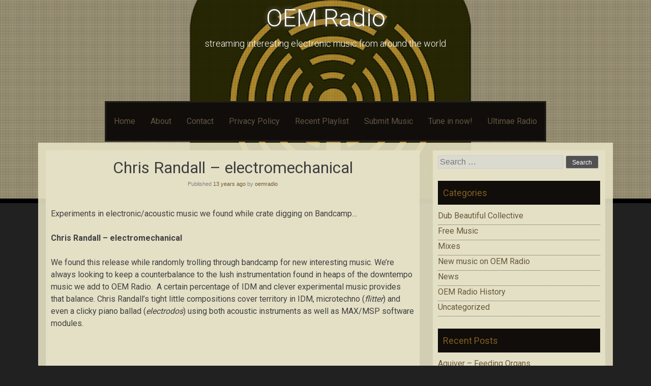

--- FILE ---
content_type: text/html; charset=UTF-8
request_url: https://www.oem-radio.org/chris-randall-electromechanical/
body_size: 11215
content:
<!DOCTYPE html>
<html lang="en-US">
<head>
    <meta charset="UTF-8">
    <meta name="viewport" content="width=device-width, initial-scale=1">
    <link rel="profile" href="https://gmpg.org/xfn/11">
    <link rel="pingback" href="https://www.oem-radio.org/xmlrpc.php">

    <title>Chris Randall &#8211; electromechanical &#8211; OEM Radio</title>
<meta name='robots' content='max-image-preview:large' />
<link rel='dns-prefetch' href='//secure.gravatar.com' />
<link rel='dns-prefetch' href='//stats.wp.com' />
<link rel='dns-prefetch' href='//fonts.googleapis.com' />
<link rel='dns-prefetch' href='//v0.wordpress.com' />
<link rel='dns-prefetch' href='//widgets.wp.com' />
<link rel='dns-prefetch' href='//s0.wp.com' />
<link rel='dns-prefetch' href='//0.gravatar.com' />
<link rel='dns-prefetch' href='//1.gravatar.com' />
<link rel='dns-prefetch' href='//2.gravatar.com' />
<link rel='preconnect' href='//i0.wp.com' />
<link rel="alternate" type="application/rss+xml" title="OEM Radio &raquo; Feed" href="https://www.oem-radio.org/feed/" />
<link rel="alternate" type="application/rss+xml" title="OEM Radio &raquo; Comments Feed" href="https://www.oem-radio.org/comments/feed/" />
<link rel="alternate" title="oEmbed (JSON)" type="application/json+oembed" href="https://www.oem-radio.org/wp-json/oembed/1.0/embed?url=https%3A%2F%2Fwww.oem-radio.org%2Fchris-randall-electromechanical%2F" />
<link rel="alternate" title="oEmbed (XML)" type="text/xml+oembed" href="https://www.oem-radio.org/wp-json/oembed/1.0/embed?url=https%3A%2F%2Fwww.oem-radio.org%2Fchris-randall-electromechanical%2F&#038;format=xml" />
<style id='wp-img-auto-sizes-contain-inline-css' type='text/css'>
img:is([sizes=auto i],[sizes^="auto," i]){contain-intrinsic-size:3000px 1500px}
/*# sourceURL=wp-img-auto-sizes-contain-inline-css */
</style>
<link rel='stylesheet' id='jetpack_related-posts-css' href='https://www.oem-radio.org/wp-content/plugins/jetpack/modules/related-posts/related-posts.css?ver=20240116' type='text/css' media='all' />
<style id='wp-emoji-styles-inline-css' type='text/css'>

	img.wp-smiley, img.emoji {
		display: inline !important;
		border: none !important;
		box-shadow: none !important;
		height: 1em !important;
		width: 1em !important;
		margin: 0 0.07em !important;
		vertical-align: -0.1em !important;
		background: none !important;
		padding: 0 !important;
	}
/*# sourceURL=wp-emoji-styles-inline-css */
</style>
<style id='wp-block-library-inline-css' type='text/css'>
:root{--wp-block-synced-color:#7a00df;--wp-block-synced-color--rgb:122,0,223;--wp-bound-block-color:var(--wp-block-synced-color);--wp-editor-canvas-background:#ddd;--wp-admin-theme-color:#007cba;--wp-admin-theme-color--rgb:0,124,186;--wp-admin-theme-color-darker-10:#006ba1;--wp-admin-theme-color-darker-10--rgb:0,107,160.5;--wp-admin-theme-color-darker-20:#005a87;--wp-admin-theme-color-darker-20--rgb:0,90,135;--wp-admin-border-width-focus:2px}@media (min-resolution:192dpi){:root{--wp-admin-border-width-focus:1.5px}}.wp-element-button{cursor:pointer}:root .has-very-light-gray-background-color{background-color:#eee}:root .has-very-dark-gray-background-color{background-color:#313131}:root .has-very-light-gray-color{color:#eee}:root .has-very-dark-gray-color{color:#313131}:root .has-vivid-green-cyan-to-vivid-cyan-blue-gradient-background{background:linear-gradient(135deg,#00d084,#0693e3)}:root .has-purple-crush-gradient-background{background:linear-gradient(135deg,#34e2e4,#4721fb 50%,#ab1dfe)}:root .has-hazy-dawn-gradient-background{background:linear-gradient(135deg,#faaca8,#dad0ec)}:root .has-subdued-olive-gradient-background{background:linear-gradient(135deg,#fafae1,#67a671)}:root .has-atomic-cream-gradient-background{background:linear-gradient(135deg,#fdd79a,#004a59)}:root .has-nightshade-gradient-background{background:linear-gradient(135deg,#330968,#31cdcf)}:root .has-midnight-gradient-background{background:linear-gradient(135deg,#020381,#2874fc)}:root{--wp--preset--font-size--normal:16px;--wp--preset--font-size--huge:42px}.has-regular-font-size{font-size:1em}.has-larger-font-size{font-size:2.625em}.has-normal-font-size{font-size:var(--wp--preset--font-size--normal)}.has-huge-font-size{font-size:var(--wp--preset--font-size--huge)}.has-text-align-center{text-align:center}.has-text-align-left{text-align:left}.has-text-align-right{text-align:right}.has-fit-text{white-space:nowrap!important}#end-resizable-editor-section{display:none}.aligncenter{clear:both}.items-justified-left{justify-content:flex-start}.items-justified-center{justify-content:center}.items-justified-right{justify-content:flex-end}.items-justified-space-between{justify-content:space-between}.screen-reader-text{border:0;clip-path:inset(50%);height:1px;margin:-1px;overflow:hidden;padding:0;position:absolute;width:1px;word-wrap:normal!important}.screen-reader-text:focus{background-color:#ddd;clip-path:none;color:#444;display:block;font-size:1em;height:auto;left:5px;line-height:normal;padding:15px 23px 14px;text-decoration:none;top:5px;width:auto;z-index:100000}html :where(.has-border-color){border-style:solid}html :where([style*=border-top-color]){border-top-style:solid}html :where([style*=border-right-color]){border-right-style:solid}html :where([style*=border-bottom-color]){border-bottom-style:solid}html :where([style*=border-left-color]){border-left-style:solid}html :where([style*=border-width]){border-style:solid}html :where([style*=border-top-width]){border-top-style:solid}html :where([style*=border-right-width]){border-right-style:solid}html :where([style*=border-bottom-width]){border-bottom-style:solid}html :where([style*=border-left-width]){border-left-style:solid}html :where(img[class*=wp-image-]){height:auto;max-width:100%}:where(figure){margin:0 0 1em}html :where(.is-position-sticky){--wp-admin--admin-bar--position-offset:var(--wp-admin--admin-bar--height,0px)}@media screen and (max-width:600px){html :where(.is-position-sticky){--wp-admin--admin-bar--position-offset:0px}}

/*# sourceURL=wp-block-library-inline-css */
</style><style id='global-styles-inline-css' type='text/css'>
:root{--wp--preset--aspect-ratio--square: 1;--wp--preset--aspect-ratio--4-3: 4/3;--wp--preset--aspect-ratio--3-4: 3/4;--wp--preset--aspect-ratio--3-2: 3/2;--wp--preset--aspect-ratio--2-3: 2/3;--wp--preset--aspect-ratio--16-9: 16/9;--wp--preset--aspect-ratio--9-16: 9/16;--wp--preset--color--black: #000000;--wp--preset--color--cyan-bluish-gray: #abb8c3;--wp--preset--color--white: #ffffff;--wp--preset--color--pale-pink: #f78da7;--wp--preset--color--vivid-red: #cf2e2e;--wp--preset--color--luminous-vivid-orange: #ff6900;--wp--preset--color--luminous-vivid-amber: #fcb900;--wp--preset--color--light-green-cyan: #7bdcb5;--wp--preset--color--vivid-green-cyan: #00d084;--wp--preset--color--pale-cyan-blue: #8ed1fc;--wp--preset--color--vivid-cyan-blue: #0693e3;--wp--preset--color--vivid-purple: #9b51e0;--wp--preset--gradient--vivid-cyan-blue-to-vivid-purple: linear-gradient(135deg,rgb(6,147,227) 0%,rgb(155,81,224) 100%);--wp--preset--gradient--light-green-cyan-to-vivid-green-cyan: linear-gradient(135deg,rgb(122,220,180) 0%,rgb(0,208,130) 100%);--wp--preset--gradient--luminous-vivid-amber-to-luminous-vivid-orange: linear-gradient(135deg,rgb(252,185,0) 0%,rgb(255,105,0) 100%);--wp--preset--gradient--luminous-vivid-orange-to-vivid-red: linear-gradient(135deg,rgb(255,105,0) 0%,rgb(207,46,46) 100%);--wp--preset--gradient--very-light-gray-to-cyan-bluish-gray: linear-gradient(135deg,rgb(238,238,238) 0%,rgb(169,184,195) 100%);--wp--preset--gradient--cool-to-warm-spectrum: linear-gradient(135deg,rgb(74,234,220) 0%,rgb(151,120,209) 20%,rgb(207,42,186) 40%,rgb(238,44,130) 60%,rgb(251,105,98) 80%,rgb(254,248,76) 100%);--wp--preset--gradient--blush-light-purple: linear-gradient(135deg,rgb(255,206,236) 0%,rgb(152,150,240) 100%);--wp--preset--gradient--blush-bordeaux: linear-gradient(135deg,rgb(254,205,165) 0%,rgb(254,45,45) 50%,rgb(107,0,62) 100%);--wp--preset--gradient--luminous-dusk: linear-gradient(135deg,rgb(255,203,112) 0%,rgb(199,81,192) 50%,rgb(65,88,208) 100%);--wp--preset--gradient--pale-ocean: linear-gradient(135deg,rgb(255,245,203) 0%,rgb(182,227,212) 50%,rgb(51,167,181) 100%);--wp--preset--gradient--electric-grass: linear-gradient(135deg,rgb(202,248,128) 0%,rgb(113,206,126) 100%);--wp--preset--gradient--midnight: linear-gradient(135deg,rgb(2,3,129) 0%,rgb(40,116,252) 100%);--wp--preset--font-size--small: 13px;--wp--preset--font-size--medium: 20px;--wp--preset--font-size--large: 36px;--wp--preset--font-size--x-large: 42px;--wp--preset--spacing--20: 0.44rem;--wp--preset--spacing--30: 0.67rem;--wp--preset--spacing--40: 1rem;--wp--preset--spacing--50: 1.5rem;--wp--preset--spacing--60: 2.25rem;--wp--preset--spacing--70: 3.38rem;--wp--preset--spacing--80: 5.06rem;--wp--preset--shadow--natural: 6px 6px 9px rgba(0, 0, 0, 0.2);--wp--preset--shadow--deep: 12px 12px 50px rgba(0, 0, 0, 0.4);--wp--preset--shadow--sharp: 6px 6px 0px rgba(0, 0, 0, 0.2);--wp--preset--shadow--outlined: 6px 6px 0px -3px rgb(255, 255, 255), 6px 6px rgb(0, 0, 0);--wp--preset--shadow--crisp: 6px 6px 0px rgb(0, 0, 0);}:where(.is-layout-flex){gap: 0.5em;}:where(.is-layout-grid){gap: 0.5em;}body .is-layout-flex{display: flex;}.is-layout-flex{flex-wrap: wrap;align-items: center;}.is-layout-flex > :is(*, div){margin: 0;}body .is-layout-grid{display: grid;}.is-layout-grid > :is(*, div){margin: 0;}:where(.wp-block-columns.is-layout-flex){gap: 2em;}:where(.wp-block-columns.is-layout-grid){gap: 2em;}:where(.wp-block-post-template.is-layout-flex){gap: 1.25em;}:where(.wp-block-post-template.is-layout-grid){gap: 1.25em;}.has-black-color{color: var(--wp--preset--color--black) !important;}.has-cyan-bluish-gray-color{color: var(--wp--preset--color--cyan-bluish-gray) !important;}.has-white-color{color: var(--wp--preset--color--white) !important;}.has-pale-pink-color{color: var(--wp--preset--color--pale-pink) !important;}.has-vivid-red-color{color: var(--wp--preset--color--vivid-red) !important;}.has-luminous-vivid-orange-color{color: var(--wp--preset--color--luminous-vivid-orange) !important;}.has-luminous-vivid-amber-color{color: var(--wp--preset--color--luminous-vivid-amber) !important;}.has-light-green-cyan-color{color: var(--wp--preset--color--light-green-cyan) !important;}.has-vivid-green-cyan-color{color: var(--wp--preset--color--vivid-green-cyan) !important;}.has-pale-cyan-blue-color{color: var(--wp--preset--color--pale-cyan-blue) !important;}.has-vivid-cyan-blue-color{color: var(--wp--preset--color--vivid-cyan-blue) !important;}.has-vivid-purple-color{color: var(--wp--preset--color--vivid-purple) !important;}.has-black-background-color{background-color: var(--wp--preset--color--black) !important;}.has-cyan-bluish-gray-background-color{background-color: var(--wp--preset--color--cyan-bluish-gray) !important;}.has-white-background-color{background-color: var(--wp--preset--color--white) !important;}.has-pale-pink-background-color{background-color: var(--wp--preset--color--pale-pink) !important;}.has-vivid-red-background-color{background-color: var(--wp--preset--color--vivid-red) !important;}.has-luminous-vivid-orange-background-color{background-color: var(--wp--preset--color--luminous-vivid-orange) !important;}.has-luminous-vivid-amber-background-color{background-color: var(--wp--preset--color--luminous-vivid-amber) !important;}.has-light-green-cyan-background-color{background-color: var(--wp--preset--color--light-green-cyan) !important;}.has-vivid-green-cyan-background-color{background-color: var(--wp--preset--color--vivid-green-cyan) !important;}.has-pale-cyan-blue-background-color{background-color: var(--wp--preset--color--pale-cyan-blue) !important;}.has-vivid-cyan-blue-background-color{background-color: var(--wp--preset--color--vivid-cyan-blue) !important;}.has-vivid-purple-background-color{background-color: var(--wp--preset--color--vivid-purple) !important;}.has-black-border-color{border-color: var(--wp--preset--color--black) !important;}.has-cyan-bluish-gray-border-color{border-color: var(--wp--preset--color--cyan-bluish-gray) !important;}.has-white-border-color{border-color: var(--wp--preset--color--white) !important;}.has-pale-pink-border-color{border-color: var(--wp--preset--color--pale-pink) !important;}.has-vivid-red-border-color{border-color: var(--wp--preset--color--vivid-red) !important;}.has-luminous-vivid-orange-border-color{border-color: var(--wp--preset--color--luminous-vivid-orange) !important;}.has-luminous-vivid-amber-border-color{border-color: var(--wp--preset--color--luminous-vivid-amber) !important;}.has-light-green-cyan-border-color{border-color: var(--wp--preset--color--light-green-cyan) !important;}.has-vivid-green-cyan-border-color{border-color: var(--wp--preset--color--vivid-green-cyan) !important;}.has-pale-cyan-blue-border-color{border-color: var(--wp--preset--color--pale-cyan-blue) !important;}.has-vivid-cyan-blue-border-color{border-color: var(--wp--preset--color--vivid-cyan-blue) !important;}.has-vivid-purple-border-color{border-color: var(--wp--preset--color--vivid-purple) !important;}.has-vivid-cyan-blue-to-vivid-purple-gradient-background{background: var(--wp--preset--gradient--vivid-cyan-blue-to-vivid-purple) !important;}.has-light-green-cyan-to-vivid-green-cyan-gradient-background{background: var(--wp--preset--gradient--light-green-cyan-to-vivid-green-cyan) !important;}.has-luminous-vivid-amber-to-luminous-vivid-orange-gradient-background{background: var(--wp--preset--gradient--luminous-vivid-amber-to-luminous-vivid-orange) !important;}.has-luminous-vivid-orange-to-vivid-red-gradient-background{background: var(--wp--preset--gradient--luminous-vivid-orange-to-vivid-red) !important;}.has-very-light-gray-to-cyan-bluish-gray-gradient-background{background: var(--wp--preset--gradient--very-light-gray-to-cyan-bluish-gray) !important;}.has-cool-to-warm-spectrum-gradient-background{background: var(--wp--preset--gradient--cool-to-warm-spectrum) !important;}.has-blush-light-purple-gradient-background{background: var(--wp--preset--gradient--blush-light-purple) !important;}.has-blush-bordeaux-gradient-background{background: var(--wp--preset--gradient--blush-bordeaux) !important;}.has-luminous-dusk-gradient-background{background: var(--wp--preset--gradient--luminous-dusk) !important;}.has-pale-ocean-gradient-background{background: var(--wp--preset--gradient--pale-ocean) !important;}.has-electric-grass-gradient-background{background: var(--wp--preset--gradient--electric-grass) !important;}.has-midnight-gradient-background{background: var(--wp--preset--gradient--midnight) !important;}.has-small-font-size{font-size: var(--wp--preset--font-size--small) !important;}.has-medium-font-size{font-size: var(--wp--preset--font-size--medium) !important;}.has-large-font-size{font-size: var(--wp--preset--font-size--large) !important;}.has-x-large-font-size{font-size: var(--wp--preset--font-size--x-large) !important;}
/*# sourceURL=global-styles-inline-css */
</style>

<style id='classic-theme-styles-inline-css' type='text/css'>
/*! This file is auto-generated */
.wp-block-button__link{color:#fff;background-color:#32373c;border-radius:9999px;box-shadow:none;text-decoration:none;padding:calc(.667em + 2px) calc(1.333em + 2px);font-size:1.125em}.wp-block-file__button{background:#32373c;color:#fff;text-decoration:none}
/*# sourceURL=/wp-includes/css/classic-themes.min.css */
</style>
<link rel='stylesheet' id='wonderplugin-audio-icons-css' href='https://www.oem-radio.org/wp-content/plugins/wonderplugin-audio-trial/engine/icons/css/mhaudiofont.css?ver=9.7' type='text/css' media='' />
<link rel='stylesheet' id='sixteen-fonts-css' href='//fonts.googleapis.com/css?family=Roboto%3A500%2C400%2C300%2C700&#038;ver=6.9' type='text/css' media='all' />
<link rel='stylesheet' id='sixteen-basic-style-css' href='https://www.oem-radio.org/wp-content/themes/sixteen/style.css?ver=6.9' type='text/css' media='all' />
<link rel='stylesheet' id='sixteen-layout-css' href='https://www.oem-radio.org/wp-content/themes/sixteen/assets/css/layouts/content-sidebar.css?ver=6.9' type='text/css' media='all' />
<link rel='stylesheet' id='sixteen-main-style-css' href='https://www.oem-radio.org/wp-content/themes/sixteen/assets/theme-styles/css/default.css?ver=6.9' type='text/css' media='all' />
<link rel='stylesheet' id='sixteen-nivo-slider-default-theme-css' href='https://www.oem-radio.org/wp-content/themes/sixteen/assets/css/nivo/themes/default/default.css?ver=6.9' type='text/css' media='all' />
<link rel='stylesheet' id='sixteen-nivo-slider-style-css' href='https://www.oem-radio.org/wp-content/themes/sixteen/assets/css/nivo/nivo.css?ver=6.9' type='text/css' media='all' />
<link rel='stylesheet' id='jetpack_likes-css' href='https://www.oem-radio.org/wp-content/plugins/jetpack/modules/likes/style.css?ver=15.3.1' type='text/css' media='all' />
<link rel='stylesheet' id='sharedaddy-css' href='https://www.oem-radio.org/wp-content/plugins/jetpack/modules/sharedaddy/sharing.css?ver=15.3.1' type='text/css' media='all' />
<link rel='stylesheet' id='social-logos-css' href='https://www.oem-radio.org/wp-content/plugins/jetpack/_inc/social-logos/social-logos.min.css?ver=15.3.1' type='text/css' media='all' />
<script type="text/javascript" id="jetpack_related-posts-js-extra">
/* <![CDATA[ */
var related_posts_js_options = {"post_heading":"h4"};
//# sourceURL=jetpack_related-posts-js-extra
/* ]]> */
</script>
<script type="text/javascript" src="https://www.oem-radio.org/wp-content/plugins/jetpack/_inc/build/related-posts/related-posts.min.js?ver=20240116" id="jetpack_related-posts-js"></script>
<script type="text/javascript" src="https://www.oem-radio.org/wp-includes/js/jquery/jquery.min.js?ver=3.7.1" id="jquery-core-js"></script>
<script type="text/javascript" src="https://www.oem-radio.org/wp-includes/js/jquery/jquery-migrate.min.js?ver=3.4.1" id="jquery-migrate-js"></script>
<script type="text/javascript" src="https://www.oem-radio.org/wp-content/plugins/wonderplugin-audio-trial/engine/wonderpluginaudioskins.js?ver=9.7" id="wonderplugin-audio-skins-script-js"></script>
<script type="text/javascript" id="wonderplugin-audio-script-js-extra">
/* <![CDATA[ */
var wonderplugin_audio_ajaxobject = {"ajaxurl":"https://www.oem-radio.org/wp-admin/admin-ajax.php","nonce":"6ca108e3dc"};
//# sourceURL=wonderplugin-audio-script-js-extra
/* ]]> */
</script>
<script type="text/javascript" src="https://www.oem-radio.org/wp-content/plugins/wonderplugin-audio-trial/engine/wonderpluginaudio.js?ver=9.7" id="wonderplugin-audio-script-js"></script>
<script type="text/javascript" src="https://www.oem-radio.org/wp-content/themes/sixteen/js/nivo.slider.js?ver=6.9" id="sixteen-nivo-slider-js"></script>
<script type="text/javascript" src="https://www.oem-radio.org/wp-content/themes/sixteen/js/jquery.timeago.js?ver=6.9" id="sixteen-timeago-js"></script>
<script type="text/javascript" src="https://www.oem-radio.org/wp-content/themes/sixteen/js/superfish.js?ver=6.9" id="sixteen-superfish-js"></script>
<script type="text/javascript" src="https://www.oem-radio.org/wp-content/themes/sixteen/js/retina.min.js?ver=6.9" id="sixteen-retina-js"></script>
<script type="text/javascript" src="https://www.oem-radio.org/wp-includes/js/jquery/ui/effect.min.js?ver=1.13.3" id="jquery-effects-core-js"></script>
<script type="text/javascript" src="https://www.oem-radio.org/wp-content/themes/sixteen/js/custom.js?ver=6.9" id="sixteen-custom-js-js"></script>
<link rel="https://api.w.org/" href="https://www.oem-radio.org/wp-json/" /><link rel="alternate" title="JSON" type="application/json" href="https://www.oem-radio.org/wp-json/wp/v2/posts/428" /><link rel="EditURI" type="application/rsd+xml" title="RSD" href="https://www.oem-radio.org/xmlrpc.php?rsd" />
<meta name="generator" content="WordPress 6.9" />
<link rel="canonical" href="https://www.oem-radio.org/chris-randall-electromechanical/" />
<link rel='shortlink' href='https://wp.me/p4exJT-6U' />
	<style>img#wpstats{display:none}</style>
		<style>.main-navigation {	margin-bottom: -5px;}</style><!-- All in one Favicon 4.8 --><link rel="shortcut icon" href="https://www.oem-radio.org/wp-content/uploads/2017/12/oem.gif" />
<link rel="icon" href="https://www.oem-radio.org/wp-content/uploads/2017/12/oem-1.gif" type="image/gif"/>
<link rel="icon" href="https://www.oem-radio.org/wp-content/uploads/2014/01/oem2.gif" type="image/png"/>
<link rel="apple-touch-icon" href="https://www.oem-radio.org/wp-content/uploads/2014/01/oem3.gif" />
	<style type="text/css">
			.site-title a,
		.site-description {
			color: #fff;
		}
			#header-image {
			background: url(https://www.oem-radio.org/wp-content/uploads/2014/09/cropped-Screen-Shot-2014-09-03-at-1.51.17-PM.png) no-repeat #111;
			background-position: center top;
			background-size: cover;
		}
		
	</style>
	
<!-- Jetpack Open Graph Tags -->
<meta property="og:type" content="article" />
<meta property="og:title" content="Chris Randall &#8211; electromechanical" />
<meta property="og:url" content="https://www.oem-radio.org/chris-randall-electromechanical/" />
<meta property="og:description" content="Experiments in electronic/acoustic music we found while crate digging on Bandcamp&#8230; Chris Randall &#8211; electromechanical We found this release while randomly trolling through bandcamp for n…" />
<meta property="article:published_time" content="2013-02-19T16:00:54+00:00" />
<meta property="article:modified_time" content="2013-02-19T16:00:54+00:00" />
<meta property="og:site_name" content="OEM Radio" />
<meta property="og:image" content="https://f0.bcbits.com/z/59/35/593557539-1.jpg" />
<meta property="og:image:width" content="210" />
<meta property="og:image:height" content="210" />
<meta property="og:image:alt" content="" />
<meta property="og:locale" content="en_US" />
<meta name="twitter:text:title" content="Chris Randall &#8211; electromechanical" />
<meta name="twitter:image" content="http://f0.bcbits.com/z/59/35/593557539-1.jpg?w=144" />
<meta name="twitter:card" content="summary" />

<!-- End Jetpack Open Graph Tags -->
<link rel="icon" href="https://i0.wp.com/www.oem-radio.org/wp-content/uploads/2014/01/cropped-cropped-cropped-oem-banner-browngradient.jpg?fit=32%2C32&#038;ssl=1" sizes="32x32" />
<link rel="icon" href="https://i0.wp.com/www.oem-radio.org/wp-content/uploads/2014/01/cropped-cropped-cropped-oem-banner-browngradient.jpg?fit=192%2C192&#038;ssl=1" sizes="192x192" />
<link rel="apple-touch-icon" href="https://i0.wp.com/www.oem-radio.org/wp-content/uploads/2014/01/cropped-cropped-cropped-oem-banner-browngradient.jpg?fit=180%2C180&#038;ssl=1" />
<meta name="msapplication-TileImage" content="https://i0.wp.com/www.oem-radio.org/wp-content/uploads/2014/01/cropped-cropped-cropped-oem-banner-browngradient.jpg?fit=270%2C270&#038;ssl=1" />
</head><body data-rsssl=1 class="wp-singular post-template-default single single-post postid-428 single-format-standard wp-theme-sixteen group-blog">
			<div id="header-image"></div>
	<div id="page" class="hfeed site">
    
    <div id="top-section">
        <header id="masthead" class="site-header" role="banner">

    <div class="site-branding">
                    <h1 class="site-title"><a href="https://www.oem-radio.org/" rel="home">OEM Radio</a></h1>
            <h2 class="site-description">streaming interesting electronic music from around the world</h2>
            </div>

    <div id="social-icons">
			<div class="container">
                			    			</div>
            </div>

</header><!-- #masthead -->
        <div id="nav-wrapper">
    <nav id="site-navigation" class="main-navigation" role="navigation">

        <h1 class="menu-toggle">Menu</h1>
        <div class="screen-reader-text skip-link"><a href="#content">Skip to content</a></div>

        <div class="menu"><ul>
<li ><a href="https://www.oem-radio.org/">Home</a></li><li class="page_item page-item-5"><a href="https://www.oem-radio.org/about/">About</a></li>
<li class="page_item page-item-71"><a href="https://www.oem-radio.org/contact/">Contact</a></li>
<li class="page_item page-item-1580"><a href="https://www.oem-radio.org/privacy-policy/">Privacy Policy</a></li>
<li class="page_item page-item-831"><a href="https://www.oem-radio.org/recent-playlist/">Recent Playlist</a></li>
<li class="page_item page-item-14"><a href="https://www.oem-radio.org/submit/">Submit Music</a></li>
<li class="page_item page-item-24"><a href="https://www.oem-radio.org/tune-in-now/">Tune in now!</a></li>
<li class="page_item page-item-1664"><a href="https://www.oem-radio.org/ultimae-radio/">Ultimae Radio</a></li>
</ul></div>

    </nav><!-- #site-navigation -->
</div>		
					
		</div><!--#top-section-->
	
		<div id="content" class="site-content container">

            
            
	<div id="primary" class="content-area">
		<main id="main" class="site-main" role="main">

		
			
<article id="post-428" class="single-post post-428 post type-post status-publish format-standard hentry category-free-music category-new-music-on-oem-radio">
	<header class="entry-header">
		<h1 class="entry-title">Chris Randall &#8211; electromechanical</h1>

		<div class="entry-meta">
			<span class="posted-on">Published <a href="https://www.oem-radio.org/chris-randall-electromechanical/" rel="bookmark"><time class="entry-date published" datetime="2013-02-19T08:00:54-08:00">February 19, 2013</time></a></span><span class="byline"> by <span class="author vcard"><a class="url fn n" href="https://www.oem-radio.org/author/oemradio/">oemradio</a></span></span>		</div><!-- .entry-meta -->
	</header><!-- .entry-header -->

	<div class="entry-content">
		<div class="featured-image-single">
					</div>
		<p>Experiments in electronic/acoustic music we found while crate digging on Bandcamp&#8230;</p>
<p><strong>Chris Randall &#8211; electromechanical</strong></p>
<p><a href="http://chrisrandall.bandcamp.com/album/electromechanical" target="_blank"><img decoding="async" class="alignleft" alt="" src="https://f0.bcbits.com/z/59/35/593557539-1.jpg" width="210" height="210" /></a>We found this release while randomly trolling through bandcamp for new interesting music. We&#8217;re always looking to keep a counterbalance to the lush instrumentation found in heaps of the downtempo music we add to OEM Radio.  A certain percentage of IDM and clever experimental music provides that balance. Chris Randall&#8217;s tight little compositions cover territory in IDM, microtechno (<em>flitter</em>) and even a clicky piano ballad (<em>electrodos</em>) using both acoustic instruments as well as MAX/MSP software modules.</p>
<iframe width="400" height="100" style="position: relative; display: block; width: 400px; height: 100px;" src="//bandcamp.com/EmbeddedPlayer/v=2/album=2987792878/size=venti/bgcol=FFFFFF/linkcol=4285BB/" allowtransparency="true" frameborder="0"></iframe>
<p>This EP is available for $1.00 (or name your price) at <a href="http://chrisrandall.bandcamp.com/album/electromechanical" target="_blank">Bandcamp</a>.</p>
<div class="sharedaddy sd-sharing-enabled"><div class="robots-nocontent sd-block sd-social sd-social-icon-text sd-sharing"><h3 class="sd-title">Share this:</h3><div class="sd-content"><ul><li class="share-facebook"><a rel="nofollow noopener noreferrer"
				data-shared="sharing-facebook-428"
				class="share-facebook sd-button share-icon"
				href="https://www.oem-radio.org/chris-randall-electromechanical/?share=facebook"
				target="_blank"
				aria-labelledby="sharing-facebook-428"
				>
				<span id="sharing-facebook-428" hidden>Click to share on Facebook (Opens in new window)</span>
				<span>Facebook</span>
			</a></li><li class="share-twitter"><a rel="nofollow noopener noreferrer"
				data-shared="sharing-twitter-428"
				class="share-twitter sd-button share-icon"
				href="https://www.oem-radio.org/chris-randall-electromechanical/?share=twitter"
				target="_blank"
				aria-labelledby="sharing-twitter-428"
				>
				<span id="sharing-twitter-428" hidden>Click to share on X (Opens in new window)</span>
				<span>X</span>
			</a></li><li class="share-pinterest"><a rel="nofollow noopener noreferrer"
				data-shared="sharing-pinterest-428"
				class="share-pinterest sd-button share-icon"
				href="https://www.oem-radio.org/chris-randall-electromechanical/?share=pinterest"
				target="_blank"
				aria-labelledby="sharing-pinterest-428"
				>
				<span id="sharing-pinterest-428" hidden>Click to share on Pinterest (Opens in new window)</span>
				<span>Pinterest</span>
			</a></li><li class="share-tumblr"><a rel="nofollow noopener noreferrer"
				data-shared="sharing-tumblr-428"
				class="share-tumblr sd-button share-icon"
				href="https://www.oem-radio.org/chris-randall-electromechanical/?share=tumblr"
				target="_blank"
				aria-labelledby="sharing-tumblr-428"
				>
				<span id="sharing-tumblr-428" hidden>Click to share on Tumblr (Opens in new window)</span>
				<span>Tumblr</span>
			</a></li><li class="share-email"><a rel="nofollow noopener noreferrer"
				data-shared="sharing-email-428"
				class="share-email sd-button share-icon"
				href="mailto:?subject=%5BShared%20Post%5D%20Chris%20Randall%20-%20electromechanical&#038;body=https%3A%2F%2Fwww.oem-radio.org%2Fchris-randall-electromechanical%2F&#038;share=email"
				target="_blank"
				aria-labelledby="sharing-email-428"
				data-email-share-error-title="Do you have email set up?" data-email-share-error-text="If you&#039;re having problems sharing via email, you might not have email set up for your browser. You may need to create a new email yourself." data-email-share-nonce="5984cb0345" data-email-share-track-url="https://www.oem-radio.org/chris-randall-electromechanical/?share=email">
				<span id="sharing-email-428" hidden>Click to email a link to a friend (Opens in new window)</span>
				<span>Email</span>
			</a></li><li class="share-end"></li></ul></div></div></div><div class='sharedaddy sd-block sd-like jetpack-likes-widget-wrapper jetpack-likes-widget-unloaded' id='like-post-wrapper-62571633-428-696f84f27e5c5' data-src='https://widgets.wp.com/likes/?ver=15.3.1#blog_id=62571633&amp;post_id=428&amp;origin=www.oem-radio.org&amp;obj_id=62571633-428-696f84f27e5c5' data-name='like-post-frame-62571633-428-696f84f27e5c5' data-title='Like or Reblog'><h3 class="sd-title">Like this:</h3><div class='likes-widget-placeholder post-likes-widget-placeholder' style='height: 55px;'><span class='button'><span>Like</span></span> <span class="loading">Loading...</span></div><span class='sd-text-color'></span><a class='sd-link-color'></a></div>
<div id='jp-relatedposts' class='jp-relatedposts' >
	<h3 class="jp-relatedposts-headline"><em>Related</em></h3>
</div>			</div><!-- .entry-content -->

	<footer class="entry-meta">
		This entry was posted in <a href="https://www.oem-radio.org/category/free-music/" rel="category tag">Free Music</a>, <a href="https://www.oem-radio.org/category/new-music-on-oem-radio/" rel="category tag">New music on OEM Radio</a>.
			</footer><!-- .entry-meta -->
</article><!-- #post-## -->

				<nav role="navigation" id="nav-below" class="post-navigation">
		<h1 class="screen-reader-text">Post navigation</h1>

	
		<div class="nav-previous"><a href="https://www.oem-radio.org/new-on-oem-radio-jen-lusker/" rel="prev"><span class="meta-nav">&larr;</span> Jen Lusker &#8211; Poignant Affair / Find Your Way</a></div>		<div class="nav-next"><a href="https://www.oem-radio.org/indigo-celestial-ep/" rel="next">Indigo &#8211; Celestial EP <span class="meta-nav">&rarr;</span></a></div>
	
	</nav><!-- #nav-below -->
	
			
		
		</main><!-- #main -->
	</div><!-- #primary -->

	<div id="secondary" class="widget-area" role="complementary">
				<aside id="search-2" class="widget widget_search"><form role="search" method="get" class="search-form" action="https://www.oem-radio.org/">
	<label>
		<span class="screen-reader-text">Search for:</span>
		<input type="search" class="search-field" placeholder="Search &hellip;" value="" name="s">
	</label>
	<input type="submit" class="search-submit" value="Search">
</form>
</aside><aside id="categories-2" class="widget widget_categories"><h1 class="widget-title">Categories</h1>
			<ul>
					<li class="cat-item cat-item-15"><a href="https://www.oem-radio.org/category/dub-beautiful-collective/">Dub Beautiful Collective</a>
</li>
	<li class="cat-item cat-item-2"><a href="https://www.oem-radio.org/category/free-music/">Free Music</a>
</li>
	<li class="cat-item cat-item-3"><a href="https://www.oem-radio.org/category/mixes/">Mixes</a>
</li>
	<li class="cat-item cat-item-4"><a href="https://www.oem-radio.org/category/new-music-on-oem-radio/">New music on OEM Radio</a>
</li>
	<li class="cat-item cat-item-5"><a href="https://www.oem-radio.org/category/news/">News</a>
</li>
	<li class="cat-item cat-item-14"><a href="https://www.oem-radio.org/category/oem-radio-history/">OEM Radio History</a>
</li>
	<li class="cat-item cat-item-1"><a href="https://www.oem-radio.org/category/uncategorized/">Uncategorized</a>
</li>
			</ul>

			</aside>
		<aside id="recent-posts-2" class="widget widget_recent_entries">
		<h1 class="widget-title">Recent Posts</h1>
		<ul>
											<li>
					<a href="https://www.oem-radio.org/aquiver-feeding-organs/">Aquiver &#8211; Feeding Organs</a>
									</li>
											<li>
					<a href="https://www.oem-radio.org/martin-nonstatic-unlocked-ep/">Martin Nonstatic &#8211; Unlocked EP</a>
									</li>
											<li>
					<a href="https://www.oem-radio.org/subset-call-of-the-whipbird/">SUBSET &#8211; Call of the Whipbird</a>
									</li>
											<li>
					<a href="https://www.oem-radio.org/rena-jones-kilowatts-force-multiplier/">Rena Jones &#038; KiloWatts &#8211;  Force Multiplier</a>
									</li>
											<li>
					<a href="https://www.oem-radio.org/oem-stream-upgrade/">OEM stream upgrade!</a>
									</li>
					</ul>

		</aside><aside id="archives-2" class="widget widget_archive"><h1 class="widget-title">Archives</h1>
			<ul>
					<li><a href='https://www.oem-radio.org/2023/09/'>September 2023</a></li>
	<li><a href='https://www.oem-radio.org/2023/04/'>April 2023</a></li>
	<li><a href='https://www.oem-radio.org/2023/02/'>February 2023</a></li>
	<li><a href='https://www.oem-radio.org/2023/01/'>January 2023</a></li>
	<li><a href='https://www.oem-radio.org/2022/12/'>December 2022</a></li>
	<li><a href='https://www.oem-radio.org/2022/06/'>June 2022</a></li>
	<li><a href='https://www.oem-radio.org/2022/04/'>April 2022</a></li>
	<li><a href='https://www.oem-radio.org/2022/03/'>March 2022</a></li>
	<li><a href='https://www.oem-radio.org/2021/12/'>December 2021</a></li>
	<li><a href='https://www.oem-radio.org/2021/11/'>November 2021</a></li>
	<li><a href='https://www.oem-radio.org/2021/10/'>October 2021</a></li>
	<li><a href='https://www.oem-radio.org/2021/09/'>September 2021</a></li>
	<li><a href='https://www.oem-radio.org/2021/05/'>May 2021</a></li>
	<li><a href='https://www.oem-radio.org/2021/03/'>March 2021</a></li>
	<li><a href='https://www.oem-radio.org/2021/02/'>February 2021</a></li>
	<li><a href='https://www.oem-radio.org/2021/01/'>January 2021</a></li>
	<li><a href='https://www.oem-radio.org/2020/12/'>December 2020</a></li>
	<li><a href='https://www.oem-radio.org/2020/11/'>November 2020</a></li>
	<li><a href='https://www.oem-radio.org/2020/10/'>October 2020</a></li>
	<li><a href='https://www.oem-radio.org/2020/06/'>June 2020</a></li>
	<li><a href='https://www.oem-radio.org/2020/05/'>May 2020</a></li>
	<li><a href='https://www.oem-radio.org/2020/03/'>March 2020</a></li>
	<li><a href='https://www.oem-radio.org/2020/02/'>February 2020</a></li>
	<li><a href='https://www.oem-radio.org/2020/01/'>January 2020</a></li>
	<li><a href='https://www.oem-radio.org/2019/12/'>December 2019</a></li>
	<li><a href='https://www.oem-radio.org/2019/10/'>October 2019</a></li>
	<li><a href='https://www.oem-radio.org/2019/08/'>August 2019</a></li>
	<li><a href='https://www.oem-radio.org/2019/07/'>July 2019</a></li>
	<li><a href='https://www.oem-radio.org/2019/02/'>February 2019</a></li>
	<li><a href='https://www.oem-radio.org/2019/01/'>January 2019</a></li>
	<li><a href='https://www.oem-radio.org/2018/11/'>November 2018</a></li>
	<li><a href='https://www.oem-radio.org/2018/06/'>June 2018</a></li>
	<li><a href='https://www.oem-radio.org/2018/05/'>May 2018</a></li>
	<li><a href='https://www.oem-radio.org/2018/02/'>February 2018</a></li>
	<li><a href='https://www.oem-radio.org/2018/01/'>January 2018</a></li>
	<li><a href='https://www.oem-radio.org/2017/11/'>November 2017</a></li>
	<li><a href='https://www.oem-radio.org/2017/10/'>October 2017</a></li>
	<li><a href='https://www.oem-radio.org/2017/09/'>September 2017</a></li>
	<li><a href='https://www.oem-radio.org/2017/07/'>July 2017</a></li>
	<li><a href='https://www.oem-radio.org/2017/05/'>May 2017</a></li>
	<li><a href='https://www.oem-radio.org/2017/02/'>February 2017</a></li>
	<li><a href='https://www.oem-radio.org/2016/12/'>December 2016</a></li>
	<li><a href='https://www.oem-radio.org/2016/11/'>November 2016</a></li>
	<li><a href='https://www.oem-radio.org/2016/10/'>October 2016</a></li>
	<li><a href='https://www.oem-radio.org/2016/09/'>September 2016</a></li>
	<li><a href='https://www.oem-radio.org/2016/07/'>July 2016</a></li>
	<li><a href='https://www.oem-radio.org/2016/06/'>June 2016</a></li>
	<li><a href='https://www.oem-radio.org/2016/05/'>May 2016</a></li>
	<li><a href='https://www.oem-radio.org/2016/04/'>April 2016</a></li>
	<li><a href='https://www.oem-radio.org/2016/03/'>March 2016</a></li>
	<li><a href='https://www.oem-radio.org/2016/01/'>January 2016</a></li>
	<li><a href='https://www.oem-radio.org/2015/10/'>October 2015</a></li>
	<li><a href='https://www.oem-radio.org/2015/08/'>August 2015</a></li>
	<li><a href='https://www.oem-radio.org/2015/07/'>July 2015</a></li>
	<li><a href='https://www.oem-radio.org/2015/06/'>June 2015</a></li>
	<li><a href='https://www.oem-radio.org/2015/04/'>April 2015</a></li>
	<li><a href='https://www.oem-radio.org/2015/03/'>March 2015</a></li>
	<li><a href='https://www.oem-radio.org/2015/02/'>February 2015</a></li>
	<li><a href='https://www.oem-radio.org/2014/12/'>December 2014</a></li>
	<li><a href='https://www.oem-radio.org/2014/11/'>November 2014</a></li>
	<li><a href='https://www.oem-radio.org/2014/10/'>October 2014</a></li>
	<li><a href='https://www.oem-radio.org/2014/09/'>September 2014</a></li>
	<li><a href='https://www.oem-radio.org/2014/08/'>August 2014</a></li>
	<li><a href='https://www.oem-radio.org/2014/07/'>July 2014</a></li>
	<li><a href='https://www.oem-radio.org/2014/06/'>June 2014</a></li>
	<li><a href='https://www.oem-radio.org/2014/05/'>May 2014</a></li>
	<li><a href='https://www.oem-radio.org/2014/04/'>April 2014</a></li>
	<li><a href='https://www.oem-radio.org/2014/02/'>February 2014</a></li>
	<li><a href='https://www.oem-radio.org/2014/01/'>January 2014</a></li>
	<li><a href='https://www.oem-radio.org/2013/12/'>December 2013</a></li>
	<li><a href='https://www.oem-radio.org/2013/11/'>November 2013</a></li>
	<li><a href='https://www.oem-radio.org/2013/10/'>October 2013</a></li>
	<li><a href='https://www.oem-radio.org/2013/09/'>September 2013</a></li>
	<li><a href='https://www.oem-radio.org/2013/07/'>July 2013</a></li>
	<li><a href='https://www.oem-radio.org/2013/06/'>June 2013</a></li>
	<li><a href='https://www.oem-radio.org/2013/05/'>May 2013</a></li>
	<li><a href='https://www.oem-radio.org/2013/04/'>April 2013</a></li>
	<li><a href='https://www.oem-radio.org/2013/03/'>March 2013</a></li>
	<li><a href='https://www.oem-radio.org/2013/02/'>February 2013</a></li>
	<li><a href='https://www.oem-radio.org/2013/01/'>January 2013</a></li>
	<li><a href='https://www.oem-radio.org/2012/12/'>December 2012</a></li>
	<li><a href='https://www.oem-radio.org/2012/11/'>November 2012</a></li>
	<li><a href='https://www.oem-radio.org/2012/10/'>October 2012</a></li>
	<li><a href='https://www.oem-radio.org/2012/09/'>September 2012</a></li>
	<li><a href='https://www.oem-radio.org/2012/08/'>August 2012</a></li>
	<li><a href='https://www.oem-radio.org/2012/04/'>April 2012</a></li>
	<li><a href='https://www.oem-radio.org/2012/03/'>March 2012</a></li>
	<li><a href='https://www.oem-radio.org/2012/02/'>February 2012</a></li>
	<li><a href='https://www.oem-radio.org/2012/01/'>January 2012</a></li>
	<li><a href='https://www.oem-radio.org/2011/07/'>July 2011</a></li>
			</ul>

			</aside><aside id="meta-2" class="widget widget_meta"><h1 class="widget-title">Meta</h1>
		<ul>
						<li><a href="https://www.oem-radio.org/wp-login.php">Log in</a></li>
			<li><a href="https://www.oem-radio.org/feed/">Entries feed</a></li>
			<li><a href="https://www.oem-radio.org/comments/feed/">Comments feed</a></li>

			<li><a href="https://wordpress.org/">WordPress.org</a></li>
		</ul>

		</aside>	</div><!-- #secondary -->
	<div id="footer-sidebar" class="widget-area clear" role="complementary">
			 		


	</div><!-- #secondary -->

	</div><!-- #content -->

	<footer id="colophon" class="site-footer" role="contentinfo">
    
    <div class="container">
		<div class="site-info">
			Sixteen Theme by <a href="http://inkhive.com" rel="designer">InkHive</a>		</div><!-- .site-info -->
		
        <div id="footertext">
        	        </div>    
        
        </div><!--.container-->
	</footer><!-- #colophon -->
</div><!-- #page -->
			 	
<script type="speculationrules">
{"prefetch":[{"source":"document","where":{"and":[{"href_matches":"/*"},{"not":{"href_matches":["/wp-*.php","/wp-admin/*","/wp-content/uploads/*","/wp-content/*","/wp-content/plugins/*","/wp-content/themes/sixteen/*","/*\\?(.+)"]}},{"not":{"selector_matches":"a[rel~=\"nofollow\"]"}},{"not":{"selector_matches":".no-prefetch, .no-prefetch a"}}]},"eagerness":"conservative"}]}
</script>

	<script type="text/javascript">
		window.WPCOM_sharing_counts = {"https:\/\/www.oem-radio.org\/chris-randall-electromechanical\/":428};
	</script>
						<script type="text/javascript" src="https://www.oem-radio.org/wp-content/themes/sixteen/js/navigation.js?ver=20120206" id="sixteen-navigation-js"></script>
<script type="text/javascript" src="https://www.oem-radio.org/wp-content/themes/sixteen/js/skip-link-focus-fix.js?ver=20130115" id="sixteen-skip-link-focus-fix-js"></script>
<script type="text/javascript" id="jetpack-stats-js-before">
/* <![CDATA[ */
_stq = window._stq || [];
_stq.push([ "view", JSON.parse("{\"v\":\"ext\",\"blog\":\"62571633\",\"post\":\"428\",\"tz\":\"-8\",\"srv\":\"www.oem-radio.org\",\"j\":\"1:15.3.1\"}") ]);
_stq.push([ "clickTrackerInit", "62571633", "428" ]);
//# sourceURL=jetpack-stats-js-before
/* ]]> */
</script>
<script type="text/javascript" src="https://stats.wp.com/e-202604.js" id="jetpack-stats-js" defer="defer" data-wp-strategy="defer"></script>
<script type="text/javascript" src="https://www.oem-radio.org/wp-content/plugins/jetpack/_inc/build/likes/queuehandler.min.js?ver=15.3.1" id="jetpack_likes_queuehandler-js"></script>
<script type="text/javascript" src="https://www.oem-radio.org/wp-content/plugins/wp-lunaradio/js/lunaradio.min.js?ver=6.9" id="lunaradio-js"></script>
<script type="text/javascript" src="https://www.oem-radio.org/wp-content/plugins/wp-lunaradio/js/initlunaradio.js?ver=6.9" id="initlunaradio-js"></script>
<script type="text/javascript" id="sharing-js-js-extra">
/* <![CDATA[ */
var sharing_js_options = {"lang":"en","counts":"1","is_stats_active":"1"};
//# sourceURL=sharing-js-js-extra
/* ]]> */
</script>
<script type="text/javascript" src="https://www.oem-radio.org/wp-content/plugins/jetpack/_inc/build/sharedaddy/sharing.min.js?ver=15.3.1" id="sharing-js-js"></script>
<script type="text/javascript" id="sharing-js-js-after">
/* <![CDATA[ */
var windowOpen;
			( function () {
				function matches( el, sel ) {
					return !! (
						el.matches && el.matches( sel ) ||
						el.msMatchesSelector && el.msMatchesSelector( sel )
					);
				}

				document.body.addEventListener( 'click', function ( event ) {
					if ( ! event.target ) {
						return;
					}

					var el;
					if ( matches( event.target, 'a.share-facebook' ) ) {
						el = event.target;
					} else if ( event.target.parentNode && matches( event.target.parentNode, 'a.share-facebook' ) ) {
						el = event.target.parentNode;
					}

					if ( el ) {
						event.preventDefault();

						// If there's another sharing window open, close it.
						if ( typeof windowOpen !== 'undefined' ) {
							windowOpen.close();
						}
						windowOpen = window.open( el.getAttribute( 'href' ), 'wpcomfacebook', 'menubar=1,resizable=1,width=600,height=400' );
						return false;
					}
				} );
			} )();
var windowOpen;
			( function () {
				function matches( el, sel ) {
					return !! (
						el.matches && el.matches( sel ) ||
						el.msMatchesSelector && el.msMatchesSelector( sel )
					);
				}

				document.body.addEventListener( 'click', function ( event ) {
					if ( ! event.target ) {
						return;
					}

					var el;
					if ( matches( event.target, 'a.share-twitter' ) ) {
						el = event.target;
					} else if ( event.target.parentNode && matches( event.target.parentNode, 'a.share-twitter' ) ) {
						el = event.target.parentNode;
					}

					if ( el ) {
						event.preventDefault();

						// If there's another sharing window open, close it.
						if ( typeof windowOpen !== 'undefined' ) {
							windowOpen.close();
						}
						windowOpen = window.open( el.getAttribute( 'href' ), 'wpcomtwitter', 'menubar=1,resizable=1,width=600,height=350' );
						return false;
					}
				} );
			} )();
var windowOpen;
			( function () {
				function matches( el, sel ) {
					return !! (
						el.matches && el.matches( sel ) ||
						el.msMatchesSelector && el.msMatchesSelector( sel )
					);
				}

				document.body.addEventListener( 'click', function ( event ) {
					if ( ! event.target ) {
						return;
					}

					var el;
					if ( matches( event.target, 'a.share-tumblr' ) ) {
						el = event.target;
					} else if ( event.target.parentNode && matches( event.target.parentNode, 'a.share-tumblr' ) ) {
						el = event.target.parentNode;
					}

					if ( el ) {
						event.preventDefault();

						// If there's another sharing window open, close it.
						if ( typeof windowOpen !== 'undefined' ) {
							windowOpen.close();
						}
						windowOpen = window.open( el.getAttribute( 'href' ), 'wpcomtumblr', 'menubar=1,resizable=1,width=450,height=450' );
						return false;
					}
				} );
			} )();
//# sourceURL=sharing-js-js-after
/* ]]> */
</script>
<script id="wp-emoji-settings" type="application/json">
{"baseUrl":"https://s.w.org/images/core/emoji/17.0.2/72x72/","ext":".png","svgUrl":"https://s.w.org/images/core/emoji/17.0.2/svg/","svgExt":".svg","source":{"concatemoji":"https://www.oem-radio.org/wp-includes/js/wp-emoji-release.min.js?ver=6.9"}}
</script>
<script type="module">
/* <![CDATA[ */
/*! This file is auto-generated */
const a=JSON.parse(document.getElementById("wp-emoji-settings").textContent),o=(window._wpemojiSettings=a,"wpEmojiSettingsSupports"),s=["flag","emoji"];function i(e){try{var t={supportTests:e,timestamp:(new Date).valueOf()};sessionStorage.setItem(o,JSON.stringify(t))}catch(e){}}function c(e,t,n){e.clearRect(0,0,e.canvas.width,e.canvas.height),e.fillText(t,0,0);t=new Uint32Array(e.getImageData(0,0,e.canvas.width,e.canvas.height).data);e.clearRect(0,0,e.canvas.width,e.canvas.height),e.fillText(n,0,0);const a=new Uint32Array(e.getImageData(0,0,e.canvas.width,e.canvas.height).data);return t.every((e,t)=>e===a[t])}function p(e,t){e.clearRect(0,0,e.canvas.width,e.canvas.height),e.fillText(t,0,0);var n=e.getImageData(16,16,1,1);for(let e=0;e<n.data.length;e++)if(0!==n.data[e])return!1;return!0}function u(e,t,n,a){switch(t){case"flag":return n(e,"\ud83c\udff3\ufe0f\u200d\u26a7\ufe0f","\ud83c\udff3\ufe0f\u200b\u26a7\ufe0f")?!1:!n(e,"\ud83c\udde8\ud83c\uddf6","\ud83c\udde8\u200b\ud83c\uddf6")&&!n(e,"\ud83c\udff4\udb40\udc67\udb40\udc62\udb40\udc65\udb40\udc6e\udb40\udc67\udb40\udc7f","\ud83c\udff4\u200b\udb40\udc67\u200b\udb40\udc62\u200b\udb40\udc65\u200b\udb40\udc6e\u200b\udb40\udc67\u200b\udb40\udc7f");case"emoji":return!a(e,"\ud83e\u1fac8")}return!1}function f(e,t,n,a){let r;const o=(r="undefined"!=typeof WorkerGlobalScope&&self instanceof WorkerGlobalScope?new OffscreenCanvas(300,150):document.createElement("canvas")).getContext("2d",{willReadFrequently:!0}),s=(o.textBaseline="top",o.font="600 32px Arial",{});return e.forEach(e=>{s[e]=t(o,e,n,a)}),s}function r(e){var t=document.createElement("script");t.src=e,t.defer=!0,document.head.appendChild(t)}a.supports={everything:!0,everythingExceptFlag:!0},new Promise(t=>{let n=function(){try{var e=JSON.parse(sessionStorage.getItem(o));if("object"==typeof e&&"number"==typeof e.timestamp&&(new Date).valueOf()<e.timestamp+604800&&"object"==typeof e.supportTests)return e.supportTests}catch(e){}return null}();if(!n){if("undefined"!=typeof Worker&&"undefined"!=typeof OffscreenCanvas&&"undefined"!=typeof URL&&URL.createObjectURL&&"undefined"!=typeof Blob)try{var e="postMessage("+f.toString()+"("+[JSON.stringify(s),u.toString(),c.toString(),p.toString()].join(",")+"));",a=new Blob([e],{type:"text/javascript"});const r=new Worker(URL.createObjectURL(a),{name:"wpTestEmojiSupports"});return void(r.onmessage=e=>{i(n=e.data),r.terminate(),t(n)})}catch(e){}i(n=f(s,u,c,p))}t(n)}).then(e=>{for(const n in e)a.supports[n]=e[n],a.supports.everything=a.supports.everything&&a.supports[n],"flag"!==n&&(a.supports.everythingExceptFlag=a.supports.everythingExceptFlag&&a.supports[n]);var t;a.supports.everythingExceptFlag=a.supports.everythingExceptFlag&&!a.supports.flag,a.supports.everything||((t=a.source||{}).concatemoji?r(t.concatemoji):t.wpemoji&&t.twemoji&&(r(t.twemoji),r(t.wpemoji)))});
//# sourceURL=https://www.oem-radio.org/wp-includes/js/wp-emoji-loader.min.js
/* ]]> */
</script>
	<iframe src='https://widgets.wp.com/likes/master.html?ver=20260120#ver=20260120' scrolling='no' id='likes-master' name='likes-master' style='display:none;'></iframe>
	<div id='likes-other-gravatars' role="dialog" aria-hidden="true" tabindex="-1"><div class="likes-text"><span>%d</span></div><ul class="wpl-avatars sd-like-gravatars"></ul></div>
	</body>
</html>

--- FILE ---
content_type: text/css
request_url: https://www.oem-radio.org/wp-content/themes/sixteen/assets/theme-styles/css/default.css?ver=6.9
body_size: 5699
content:
.woocommerce-page h1.page-title,.woocommerce h1.page-title{margin-bottom:20px}.woocommerce #primary-shop,.woocommerce-page #primary-shop{position:relative;background:#E6E1C4;padding:15px}.woocommerce #primary-shop .woocommerce-breadcrumb,.woocommerce-page #primary-shop .woocommerce-breadcrumb{display:block;text-align:right;position:absolute;right:0;top:-95px}.woocommerce #primary-shop ul.products li,.woocommerce-page #primary-shop ul.products li{display:inline-block;background:#2A2622;padding:10px;margin-right:5px;margin-left:5px;margin-bottom:10px;overflow:hidden;text-align:center}.woocommerce #primary-shop ul.products li a,.woocommerce-page #primary-shop ul.products li a{color:#E6E1C4}@media screen and (max-width:1100px){.woocommerce #primary-shop ul.products li,.woocommerce-page #primary-shop ul.products li{width:21%;float:none}}@media screen and (max-width:960px){.woocommerce #primary-shop ul.products li,.woocommerce-page #primary-shop ul.products li{width:45%;float:none}}@media screen and (max-width:768px){.woocommerce #primary-shop ul.products li,.woocommerce-page #primary-shop ul.products li{width:90%;float:none}}.woocommerce #primary-shop ul.products li .onsale,.woocommerce-page #primary-shop ul.products li .onsale{z-index:9999;background:rgba(230, 225, 196, 0.8);color:#2A2622;text-shadow:none;border-radius:0px;top:16px;right:16px}.woocommerce #primary-shop ul.products li img,.woocommerce-page #primary-shop ul.products li img{max-width:100%;border-bottom:solid 1px transparent;-webkit-transition:0.9s all ease;-o-transition:0.9s all ease;transition:0.9s all ease;z-index:9998}.woocommerce #primary-shop ul.products li img:hover,.woocommerce-page #primary-shop ul.products li img:hover{-webkit-transform:scale(1.1);-ms-transform:scale(1.1);transform:scale(1.1)}.woocommerce #primary-shop ul.products li .star-rating,.woocommerce-page #primary-shop ul.products li .star-rating{position:absolute;top:15px;left:15px;color:#2A2622}.woocommerce #primary-shop ul.products li .add_to_cart_button,.woocommerce-page #primary-shop ul.products li .add_to_cart_button{background:rgba(230, 225, 196, 0.9);color:#2A2622}.woocommerce #primary-shop ul.products li .add_to_cart_button.added:before,.woocommerce-page #primary-shop ul.products li .add_to_cart_button.added:before{content:none}.woocommerce #primary h1.product_title,.woocommerce-page #primary h1.product_title{font-size:28px;color:#2e261e;margin-top:0px}.woocommerce #primary div.summary,.woocommerce-page #primary div.summary{margin-top:0;font-size:14px}.woocommerce #primary button.button.alt,.woocommerce-page #primary button.button.alt{background:#2A2622;border-color:#38332d;outline:none}.woocommerce #primary p.price,.woocommerce-page #primary p.price{margin-bottom:5px}.woocommerce #primary div.product_meta,.woocommerce-page #primary div.product_meta{font-size:13px;padding:5px 0;border-top:solid 1px #dbd4ab;border-bottom:solid 1px #dbd4ab}.woocommerce #primary div.woocommerce-tabs ul.tabs,.woocommerce-page #primary div.woocommerce-tabs ul.tabs{padding-left:5px!important}.woocommerce #primary div.woocommerce-tabs ul.tabs:before,.woocommerce-page #primary div.woocommerce-tabs ul.tabs:before{content:none!important}.woocommerce #primary div.woocommerce-tabs ul.tabs li,.woocommerce-page #primary div.woocommerce-tabs ul.tabs li{margin-right:10px!important;background:none!important;border-radius:0px!important;border-color:#2A2622!important}.woocommerce #primary div.woocommerce-tabs ul.tabs li:after,.woocommerce #primary div.woocommerce-tabs ul.tabs li:before,.woocommerce-page #primary div.woocommerce-tabs ul.tabs li:after,.woocommerce-page #primary div.woocommerce-tabs ul.tabs li:before{content:none!important}.woocommerce #primary div.woocommerce-tabs ul.tabs .active,.woocommerce-page #primary div.woocommerce-tabs ul.tabs .active{background:#2A2622!important;color:#E6E1C4!important;-webkit-box-shadow:none!important;box-shadow:none!important;border-bottom:solid 2px #544c44!important}.woocommerce #primary #comments,.woocommerce-page #primary #comments{margin-top:0}.woocommerce #primary #comments>h2,.woocommerce-page #primary #comments>h2{font-size:22px;margin-bottom:20px}.woocommerce #primary #comments .comment-text,.woocommerce-page #primary #comments .comment-text{border-color:#d7cfa0!important}.woocommerce #primary div.cross-sells h2,.woocommerce #primary div.products h2,.woocommerce #primary div.related h2,.woocommerce #primary div.upsells h2,.woocommerce-page #primary div.cross-sells h2,.woocommerce-page #primary div.products h2,.woocommerce-page #primary div.related h2,.woocommerce-page #primary div.upsells h2{font-size:22px;color:#2A2622;margin-bottom:10px}.woocommerce #primary div.cross-sells ul.products li,.woocommerce #primary div.products ul.products li,.woocommerce #primary div.related ul.products li,.woocommerce #primary div.upsells ul.products li,.woocommerce-page #primary div.cross-sells ul.products li,.woocommerce-page #primary div.products ul.products li,.woocommerce-page #primary div.related ul.products li,.woocommerce-page #primary div.upsells ul.products li{display:inline-block;background:#2A2622;width:45%;padding:10px;margin-right:5px;margin-left:5px;margin-bottom:10px;overflow:hidden;text-align:center}@media screen and (max-width:1100px){.woocommerce #primary div.cross-sells ul.products li,.woocommerce #primary div.products ul.products li,.woocommerce #primary div.related ul.products li,.woocommerce #primary div.upsells ul.products li,.woocommerce-page #primary div.cross-sells ul.products li,.woocommerce-page #primary div.products ul.products li,.woocommerce-page #primary div.related ul.products li,.woocommerce-page #primary div.upsells ul.products li{width:44%;float:none}}@media screen and (max-width:768px){.woocommerce #primary div.cross-sells ul.products li,.woocommerce #primary div.products ul.products li,.woocommerce #primary div.related ul.products li,.woocommerce #primary div.upsells ul.products li,.woocommerce-page #primary div.cross-sells ul.products li,.woocommerce-page #primary div.products ul.products li,.woocommerce-page #primary div.related ul.products li,.woocommerce-page #primary div.upsells ul.products li{width:93%;float:none}}.woocommerce #primary div.cross-sells ul.products li a,.woocommerce #primary div.products ul.products li a,.woocommerce #primary div.related ul.products li a,.woocommerce #primary div.upsells ul.products li a,.woocommerce-page #primary div.cross-sells ul.products li a,.woocommerce-page #primary div.products ul.products li a,.woocommerce-page #primary div.related ul.products li a,.woocommerce-page #primary div.upsells ul.products li a{color:#E6E1C4}.woocommerce #primary div.cross-sells ul.products li .onsale,.woocommerce #primary div.products ul.products li .onsale,.woocommerce #primary div.related ul.products li .onsale,.woocommerce #primary div.upsells ul.products li .onsale,.woocommerce-page #primary div.cross-sells ul.products li .onsale,.woocommerce-page #primary div.products ul.products li .onsale,.woocommerce-page #primary div.related ul.products li .onsale,.woocommerce-page #primary div.upsells ul.products li .onsale{z-index:9999;background:rgba(230, 225, 196, 0.8);color:#2A2622;text-shadow:none;border-radius:0px;top:16px;right:16px}.woocommerce #primary div.cross-sells ul.products li img,.woocommerce #primary div.products ul.products li img,.woocommerce #primary div.related ul.products li img,.woocommerce #primary div.upsells ul.products li img,.woocommerce-page #primary div.cross-sells ul.products li img,.woocommerce-page #primary div.products ul.products li img,.woocommerce-page #primary div.related ul.products li img,.woocommerce-page #primary div.upsells ul.products li img{max-width:100%;border-bottom:solid 1px transparent;-webkit-transition:0.9s all ease;-o-transition:0.9s all ease;transition:0.9s all ease;z-index:9998}.woocommerce #primary div.cross-sells ul.products li img:hover,.woocommerce #primary div.products ul.products li img:hover,.woocommerce #primary div.related ul.products li img:hover,.woocommerce #primary div.upsells ul.products li img:hover,.woocommerce-page #primary div.cross-sells ul.products li img:hover,.woocommerce-page #primary div.products ul.products li img:hover,.woocommerce-page #primary div.related ul.products li img:hover,.woocommerce-page #primary div.upsells ul.products li img:hover{-webkit-transform:scale(1.1);-ms-transform:scale(1.1);transform:scale(1.1)}.woocommerce #primary div.cross-sells ul.products li .star-rating,.woocommerce #primary div.products ul.products li .star-rating,.woocommerce #primary div.related ul.products li .star-rating,.woocommerce #primary div.upsells ul.products li .star-rating,.woocommerce-page #primary div.cross-sells ul.products li .star-rating,.woocommerce-page #primary div.products ul.products li .star-rating,.woocommerce-page #primary div.related ul.products li .star-rating,.woocommerce-page #primary div.upsells ul.products li .star-rating{position:absolute;top:15px;left:15px;color:#2A2622}.woocommerce #primary div.cross-sells ul.products li .add_to_cart_button,.woocommerce #primary div.products ul.products li .add_to_cart_button,.woocommerce #primary div.related ul.products li .add_to_cart_button,.woocommerce #primary div.upsells ul.products li .add_to_cart_button,.woocommerce-page #primary div.cross-sells ul.products li .add_to_cart_button,.woocommerce-page #primary div.products ul.products li .add_to_cart_button,.woocommerce-page #primary div.related ul.products li .add_to_cart_button,.woocommerce-page #primary div.upsells ul.products li .add_to_cart_button{background:rgba(230, 225, 196, 0.9);color:#2A2622}.woocommerce #primary div.cross-sells ul.products li .add_to_cart_button.added:before,.woocommerce #primary div.products ul.products li .add_to_cart_button.added:before,.woocommerce #primary div.related ul.products li .add_to_cart_button.added:before,.woocommerce #primary div.upsells ul.products li .add_to_cart_button.added:before,.woocommerce-page #primary div.cross-sells ul.products li .add_to_cart_button.added:before,.woocommerce-page #primary div.products ul.products li .add_to_cart_button.added:before,.woocommerce-page #primary div.related ul.products li .add_to_cart_button.added:before,.woocommerce-page #primary div.upsells ul.products li .add_to_cart_button.added:before{content:none}.woocommerce #primary div.cross-sells ul.products li,.woocommerce-page #primary div.cross-sells ul.products li{width:40%}.woocommerce #primary .shop_table td,.woocommerce #primary .shop_table th,.woocommerce #primary div.cart_totals td,.woocommerce #primary div.cart_totals th,.woocommerce-page #primary .shop_table td,.woocommerce-page #primary .shop_table th,.woocommerce-page #primary div.cart_totals td,.woocommerce-page #primary div.cart_totals th{padding:5px}.woocommerce #primary .shop_table th,.woocommerce #primary div.cart_totals th,.woocommerce-page #primary .shop_table th,.woocommerce-page #primary div.cart_totals th{border-bottom:none;background:#d7cfa0}.woocommerce #primary .shop_table tr,.woocommerce #primary div.cart_totals tr,.woocommerce-page #primary .shop_table tr,.woocommerce-page #primary div.cart_totals tr{border-bottom:#cfc68e solid 1px}.woocommerce #primary .shop_table tr td,.woocommerce #primary .shop_table tr th,.woocommerce #primary div.cart_totals tr td,.woocommerce #primary div.cart_totals tr th,.woocommerce-page #primary .shop_table tr td,.woocommerce-page #primary .shop_table tr th,.woocommerce-page #primary div.cart_totals tr td,.woocommerce-page #primary div.cart_totals tr th{border-top:none;border-bottom:#cfc68e solid 1px}.woocommerce #primary #payment,.woocommerce-page #primary #payment{background:#d7cfa0}.woocommerce #primary #payment div.form-row,.woocommerce-page #primary #payment div.form-row{border-top:solid 1px #c8bd7c}.woocommerce #primary .woocommerce-info,.woocommerce-page #primary .woocommerce-info{border-top-color:#2A2622}.woocommerce #primary .woocommerce-info:before,.woocommerce-page #primary .woocommerce-info:before{background:#2A2622}.woocommerce #primary .checkout_coupon,.woocommerce-page #primary .checkout_coupon{background:#d7cfa0}.woocommerce #primary form.checkout input[type=text],.woocommerce #primary form.checkout textarea,.woocommerce-page #primary form.checkout input[type=text],.woocommerce-page #primary form.checkout textarea{background:#d7cfa0;border-radius:0px;border:solid 1px #cfc68e}.woocommerce #primary form.checkout ::-webkit-input-placeholder,.woocommerce-page #primary form.checkout ::-webkit-input-placeholder{color:#ae9f4a}.woocommerce #primary form.checkout ::-moz-input-placeholder,.woocommerce-page #primary form.checkout ::-moz-input-placeholder{color:#ae9f4a}.woocommerce #primary form.checkout ::-input-placeholder,.woocommerce-page #primary form.checkout ::-input-placeholder{color:#ae9f4a}.woocommerce #primary form.checkout .chosen-search input[type=text],.woocommerce-page #primary form.checkout .chosen-search input[type=text]{background:white}.woocommerce #content input.button,.woocommerce-page #content input.button,.woocommerce-page .cart-collaterals .shipping_calculator .button,.woocommerce-page input.button,.woocommerce .cart-collaterals .shipping_calculator .button,.woocommerce input.button{background:#ded8b2;border:solid 1px #d7cfa0;box-shadow:none;-webkit-box-shadow:none}.woocommerce #content input.button:hover,.woocommerce-page #content input.button:hover,.woocommerce-page .cart-collaterals .shipping_calculator .button:hover,.woocommerce-page input.button:hover,.woocommerce .cart-collaterals .shipping_calculator .button:hover,.woocommerce input.button:hover{background:#E6E1C4}.woocommerce #content input.button.alt,.woocommerce #respond input#submit.alt,.woocommerce-page #content input.button.alt,.woocommerce-page #respond input#submit.alt,.woocommerce-page a.button.alt,.woocommerce-page button.button.alt,.woocommerce-page input.button.alt,.woocommerce a.button.alt,.woocommerce button.button.alt,.woocommerce input.button.alt{background:#2A2622;color:#E6E1C4;border-color:#464039}.woocommerce #content input.button.alt:hover,.woocommerce #respond input#submit.alt:hover,.woocommerce-page #content input.button.alt:hover,.woocommerce-page #respond input#submit.alt:hover,.woocommerce-page a.button.alt:hover,.woocommerce-page button.button.alt:hover,.woocommerce-page input.button.alt:hover,.woocommerce a.button.alt:hover,.woocommerce button.button.alt:hover,.woocommerce input.button.alt:hover{background:#544c44}.woocommerce-page .cart-collaterals .shipping_calculator h2,.woocommerce .cart-collaterals .shipping_calculator h2{font-size:14px}.woocommerce-page ul.cart_list li img,.woocommerce-page ul.product_list_widget li img,.woocommerce ul.cart_list li img,.woocommerce ul.product_list_widget li img{float:left;margin-right:10px;width:42px;margin-top:5px;margin-left:0}.woocommerce-page ul.product_list_widget li,.woocommerce ul.product_list_widget li{padding:5px 0}.archive h1.page-title,.page h1.entry-title,h2#page-title{font-size:x-large;font-family:Helvetica, Arial, sans-serif;font-weight:lighter;display:inline-block;clear:both;text-transform:uppercase;text-shadow:#fff 1px 0px 1px;padding:10px 20px;color:#2A2622;-webkit-box-shadow:#444 0px 15px 25px -17px black;box-shadow:#444 0px 15px 25px -17px black;border-bottom:solid 1px #2A2622;margin-bottom:25px}.archive h1.page-title:first-letter,.page h1.entry-title:first-letter,h2#page-title:first-letter{font-size:xx-large;text-shadow:#fff 2px 0px 1px}.article-wrapper{white-space:230px;float:left;display:block;height:230px}.homepage-article{background:#2A2622;padding:10px;width:230px;float:left;margin-right:25px;max-height:220px;word-wrap:break-word;-ms-word-wrap:break-word}.homepage-article .featured-image{width:230px;height:140px;overflow:hidden}.homepage-article img{transition:1s all ease;-webkit-transition:1s all ease;-moz-transition:1s all ease;-o-transition:1s all ease}.homepage-article img:hover{-ms-transform:scale(1.1);transform:scale(1.1);-webkit-transform:scale(1.1);-moz-transform:scale(1.1)}.homepage-article h1.entry-title{padding-top:4px;text-align:center;border-top:solid 1px #525252}.homepage-article h1.entry-title a{font-family:Calibri, Arial, Helvetica, sans-serif;color:#E7E2C5;text-decoration:none;font-size:small}.homepage-article h1.entry-title a:hover{color:white;position:relative}.homepage-article h1.entry-title a[data-title]:hover:after{content:attr(data-title);padding:4px 8px;color:#eee;position:absolute;left:-8px;top:-7px;z-index:20px;-moz-border-radius:5px;-webkit-border-radius:5px;border-radius:5px;-moz-box-shadow:0px 0px 4px #222;-webkit-box-shadow:0px 0px 4px #222;box-shadow:0px 0px 4px #222;background:black;overflow:visible;word-wrap:break-word;width:220px;display:inline-block}#primary,#secondary{padding:10px;background:#e4e0c6;word-wrap:break-word;-ms-word-wrap:break-word}#primary-home{overflow:auto}.full-width{width:100%!important;padding:10px}.archive .entry-title a,.search .entry-title a{font-size:x-large;text-decoration:none}.archive article,.search article{background:#ece5be;padding:15px}.archive h1.entry-title,.search h1.entry-title{font-size:x-large;font-family:Helvetica, Arial, sans-serif;font-weight:lighter;display:block;clear:both;text-transform:none;text-shadow:#fff 0px 0px 0px;padding:10px 0px;word-wrap:break-word!important;-ms-word-wrap:break-word;color:#2A2622;-webkit-box-shadow:0px 0px 0px;box-shadow:0px 0px 0px;border-bottom:none;margin-bottom:0px}.archive h1.entry-title:first-letter,.search h1.entry-title:first-letter{font-size:x-large;text-shadow:#fff 0px 0px 0px}.archive .wp-post-image,.search .wp-post-image{text-align:center;display:block;margin:auto;max-width:50%;border-bottom:solid 4px #8a6119;-webkit-box-shadow:0px -1px 9px #666;box-shadow:0px -1px 9px #666}.search .page-title{font-size:x-large;border-bottom:solid 1px black;display:inline-block;margin-bottom:15px}.archive #colophon,.search #colophon,.single #colophon{margin-bottom:-22px}.category .entry-title a{font-size:normal}.category article{background:#2A2622;padding:10px}.category h1.entry-title{font-size:normal;padding:0px 0px}.category h1.entry-title:first-letter{font-size:13px;text-transform:none}.category .wp-post-image{max-width:100%;border-bottom:none;-webkit-box-shadow:none;box-shadow:none}.page article h1,.single article h1{font-size:xx-large}.page article h2,.single article h2{font-size:x-large}.page article h3,.single article h3{font-size:large}.page article h4,.single article h4{font-size:18px}.page article h5,.single article h5{font-size:16px}.page article h6,.single article h6{font-size:14px}.page article blockquote,.single article blockquote{background:#eee7bc;padding:10px;margin-bottom:10px;padding-bottom:1px;border-bottom:solid 5px #0d0d0d;font-family:Georgia, Times, serif}.page article table td,.page article table th,.single article table td,.single article table th{padding:5px;background:#eae4c0}.page article table th,.single article table th{border-bottom:solid 3px #100D0A}.page article ul ul,.single article ul ul{list-style:circle}.page article ul ul ul,.single article ul ul ul{list-style:disc}.page article ol ol,.single article ol ol{list-style:lower-roman}.page article ol ol ol,.single article ol ol ol{list-style-type:lower-alpha}.full-width{width:98%!important}@media screen and (max-width:1100px) and (min-width:960px){#nav-wrapper,.container{width:912px!important}#primary-home{padding-left:68px}.home #secondary{margin-left:2%}.home #secondary .widget{margin-right:2%}}@media screen and (max-width:960px) and (min-width:768px){#nav-wrapper,.container{width:729.6px!important}#primary-home{padding-left:88px}#footer-sidebar .footer-column{width:70%;margin:auto;float:none}#primary{width:95%;float:none}#secondary{width:70%;float:none;margin:auto}}@media screen and (max-width:768px){.container{width:456px!important}.main-navigation{top:0px}#primary{width:95%;float:none}#secondary{width:95%;padding-left:10px}.pagination{margin-left:-50px}.site-title a{font-size:x-large}.site-description{font-size:x-small}#primary-home{padding-left:88px}.home #secondary .widget,.page-template-page-full-width-php #secondary .widget{width:456px}#colophon #footertext{float:left}div.slide-title{font-size:18px;display:block}div.slide-description{font-size:12px}#footer-sidebar .footer-column{width:80%!important;text-align:center;margin:auto}#footer-sidebar{padding-left:50px}}@media screen and (max-width:480px){.container{width:280px}#primary{width:95%;float:none;overflow-x:hidden}#primary-home{overflow-x:hidden;padding-left:0}#slider-wrapper{width:95%}#secondary{width:95%;float:left}#secondary .widget{width:95%}.main-navigation{margin-top:30px}.site-title a{font-size:x-large}.site-description{font-size:x-small}.home #secondary .widget,.page-template-page-full-width-php #secondary .widget{width:266px}#colophon #footertext{float:left}div.slide-title{font-size:12px;display:block}div.slide-description{display:none}.nivo-caption{max-width:320px;min-width:50px}#footer-sidebar .footer-column{width:80%;margin:auto}}@media screen and (max-width:767px){.main-navigation.toggled .nav-menu,.menu-toggle{display:block;color:#615642;font-weight:bold;text-transform:uppercase;padding:10px;font-size:20px;padding-bottom:10px;position:relative;top:-8px}.menu-toggle:before{content:url('../../images/menu.png');height:0;width:0px;margin-right:20px;position:relative;top:10px}  #nav-wrapper{width:90%;margin-bottom:15px;text-align:center;-webkit-box-shadow:none;box-shadow:none}  .main-navigation ul{display:none}  .main-navigation ul a{padding:5px}  .main-navigation ul li{display:block;width:100%;overflow:auto;height:auto}  .main-navigation ul ul{display:none}  #footer-sidebar .footer-column{width:96%;margin:auto}}  body{font-family:"Roboto", Arial}  .container{width:1100px;margin:auto}  #page{position:relative;z-index:999;margin:auto}  #content{background:rgba(230, 225, 196, 0.9);padding:15px;word-wrap:break-word;-ms-word-wrap:break-word}  .blog #content{padding-left:30px}@media screen and (max-width:1100px){.blog #content{padding-left:15px!important}}  a{color:#8a6119}  a:active,a:focus,a:hover{color:#715a32}  #header-image{width:100%;position:fixed;min-height:400px;z-index:1}  #header-image img{filter:blur(5px);-webkit-filter:blur(5px);-moz-filter:blur(5px);-o-filter:blur(5px);-ms-filter:blur(5px)}  #header-image:after{content:"";background:url(../../images/overlay.png) repeat;top:0;left:0;bottom:0;right:0;position:absolute;z-index:1;border-bottom:solid 9px #000}  header{text-align:center}  header .site-title a{text-decoration:none;font-size:48px;font-family:Roboto, Helvetica, sans-serif;font-weight:lighter;text-shadow:0px 0px 10px #888}  header .site-description{font-size:18px;font-weight:lighter}  header #social-icons .common{width:40px;margin-top:30px;padding-right:5px}  header #social-icons .default{transition:all 0.4s ease;-webkit-transition:all 0.4s ease;-o-transition:all 0.4s ease;-webkit-transform-origin:center;-ms-transform-origin:center;transform-origin:center}  header #social-icons .default:hover{-ms-transform:translateY(-5px) scale(1.3);transform:translateY(-5px) scale(1.3);-webkit-transform:translateY(-5px) scale(1.3);-moz-transform:translateY(-5px) scale(1.3)}  header #social-icons .style1{transition:all 0.4s ease;-webkit-transition:all 0.4s ease;-o-transition:all 0.4s ease;-webkit-transform-origin:center;-ms-transform-origin:center;transform-origin:center;display:inline-block;vertical-align:middle;-webkit-box-shadow:0 0 1px transparent;box-shadow:0 0 1px transparent;transform:translateZ(0px);-webkit-transform:translateZ(0px);-moz-transform:translateZ(0px)}  header #social-icons .style1:hover{-webkit-animation-name:buzz;animation-name:buzz;-webkit-animation-duration:0.15s;animation-duration:0.15s;-webkit-animation-timing-function:linear;animation-timing-function:linear;-webkit-animation-iteration-count:infinite;animation-iteration-count:infinite}  @-webkit-keyframes buzz{50%{-webkit-transform:translateX(3px) rotate(2deg);transform:translateX(3px) rotate(2deg)}to{-webkit-transform:translateX(-3px) rotate(-2deg);transform:translateX(-3px) rotate(-2deg)}}  @keyframes buzz{50%{-webkit-transform:translateX(3px) rotate(2deg);transform:translateX(3px) rotate(2deg)}to{-webkit-transform:translateX(-3px) rotate(-2deg);transform:translateX(-3px) rotate(-2deg)}}  header #social-icons .style2{transition:all 0.4s ease;-webkit-transition:all 0.4s ease;-o-transition:all 0.4s ease;-webkit-transform-origin:center;-ms-transform-origin:center;transform-origin:center;-webkit-filter:opacity(0.8);filter:opacity(0.8)}  header #social-icons .style2:hover{transform:translateZ(0px) scale(1.5) rotate(15deg);-webkit-transform:translateZ(0px) scale(1.5) rotate(15deg);-moz-transform:translateZ(0px) scale(1.5) rotate(15deg);-webkit-filter:opacity(1);filter:opacity(1)}  header #social-icons .style3{transition:all 0.4s ease;-webkit-transition:all 0.4s ease;-o-transition:all 0.4s ease;-webkit-transform-origin:center;-ms-transform-origin:center;transform-origin:center}  @-webkit-keyframes flash{0%{opacity:0.8}50%{opacity:0}to{opacity:1}}  @keyframes flash{0%{opacity:0.8}50%{opacity:0}to{opacity:1}}  header #social-icons .style3:hover{transform:translateZ(0px) scale(1.4);-webkit-transform:translateZ(0px) scale(1.4);-moz-transform:translateZ(0px) scale(1.4);opacity:1;-webkit-animation:flash 1.5s;animation:flash 1.5s}  #nav-wrapper{margin:auto;text-align:center;margin-top:100px}  .main-navigation{display:inline-block;background:#100D0A;border:solid 3px #211e1b;clear:both;margin:auto;margin-bottom:20px;height:auto;text-align:left}  .main-navigation a{color:#615642;padding:25px 15px}  .main-navigation a:hover{color:#7e5d26}  .main-navigation ul ul{background:#170d03;top:4.2em}  .main-navigation ul ul a{padding:5px 10px}  .main-navigation ul ul a:hover{background:#615642;color:#100D0A}  .main-navigation li:hover>a{color:#7e5d26;background:#100d0a}  .main-navigation ul ul :hover>a{background:#615642;color:#100D0A}  .single-post{border-bottom:1px dotted #715a32;padding-bottom:20px}  .single-post h1.entry-title{font-size:xx-large}  .single-post h1.entry-title a{text-decoration:none}  .single-post .featured-image-single{width:80%;margin:auto;clear:both;margin-bottom:15px}  .single-post .featured-image-single img{border:solid 10px #ece5be}  .entry-meta{font-size:11px;color:grey;font-family:Helvetica, Arial, sans-serif;font-weight:lighter}  .entry-meta a{color:#715a32;text-decoration:none}  .entry-meta a:hover{text-decoration:underline}  #nav-below{background:#cec0b1;padding:10px}  #footer-sidebar a,#secondary a{color:#69583a;text-decoration:none}  #footer-sidebar a:hover,#secondary a:hover{color:#a36700}  #footer-sidebar .widget-title,#secondary .widget-title{background:#100D0A;color:#825e21;padding:10px;font-size:18px;margin-bottom:10px}  #footer-sidebar .widget_tag_cloud a,#secondary .widget_tag_cloud a{font-size:14px!important;background:#615642;color:#dac195;padding:4px 8px;text-decoration:none;margin-top:4px;display:inline-block}  #footer-sidebar .widget_tag_cloud a:hover,#secondary .widget_tag_cloud a:hover{background-color:#715a32}  #footer-sidebar ul,#secondary ul{margin-left:0px;list-style:none}  #footer-sidebar ul>li,#secondary ul>li{padding-bottom:5px;border-bottom:dotted 1px #615642}  #footer-sidebar ul>li ul,#secondary ul>li ul{border-bottom:none;margin-left:20px;padding-bottom:none;list-style:disc}  #footer-sidebar ul>li ul li,#secondary ul>li ul li{padding:0px;border:none}  #footer-sidebar select,#secondary select{width:100%;height:45px;outline:none;padding:10px}  .widget_search input[type=submit]{display:inline;background:#525252;color:white;-webkit-box-shadow:none;box-shadow:none;text-shadow:none}  .widget_search input[type=search]{outline:none;background:#dbdacf;width:75%}  .blog #secondary,page-template-page-full-width-php #secondary{padding-left:10px;float:none;margin:auto;margin-left:5px;padding-right:0px;width:96%;position:relative}  .blog #secondary .widget,page-template-page-full-width-php #secondary .widget{width:29%;margin-left:2%;margin-right:1.5%}  .pagination{margin:20px 0;padding-top:25px;text-align:center;width:100%;clear:both}  .pagination ul{list-style:none;display:inline-block;text-align:center;margin-bottom:0;margin-left:0px}  .pagination ul>li{display:inline}  .pagination ul>li>a{color:#6d5936;-webkit-transition:all 0.4s ease;-o-transition:all 0.4s ease;transition:all 0.4s ease}  .pagination ul>li>a:hover{color:#615642;background:#fdf1ad}  .pagination .current{background:#fff3ab}  .pagination ul>li>a,.pagination ul>li>span{float:left;padding:4px 12px;line-height:20px;text-decoration:none;background-color:#f1e8ba;border-left-width:0;display:inline-block;color:#69583a}  .pagination ul>li:first-child>a,.pagination ul>li:first-child>span{border-left-width:1px}  .pagination ul>li:last-child>a,.pagination ul>li:last-child>span{border-rigth-width:1px}  .comment{background:#F7F5E7;border-color:#bbb}  #footer-sidebar{clear:both}  #footer-sidebar .footer-column{width:30%;float:left;margin:1.5%}  #colophon{background:#100D0A;color:#59544a;padding:10px}  #colophon a{text-decoration:none;color:#825e21}  #colophon .site-info{float:left}  #colophon #footertext{float:right}  .slider-parent{position:relative;top:-30px}  .slider-wrapper{width:1100px;border-top:solid 4px #615642;border-bottom:solid 4px #615642;margin-bottom:-40px;background:#111;-webkit-box-shadow:1px 1px 5px #4a4a4a;box-shadow:1px 1px 5px #4a4a4a}  .nivo-caption{max-width:600px;min-width:200px;overflow:hidden;bottom:15px;left:10px;background:transparent;font-family:"Roboto", Arial, sans-serif!important;font-weight:lighter}  .nivo-caption a{text-decoration:none}  .nivo-caption a:hover{text-decoration:none}  .nivo-html-caption{display:none}  div.slide-title{font-size:36px}  div.slide-title span{padding:10px 20px;background:rgba(0, 0, 0, 0.8);-webkit-transition:0.4s background ease;-o-transition:0.4s background ease;transition:0.4s background ease}  div.slide-title span:hover{background:#000000}  div.slide-description{padding:5px;margin-top:7px;margin-left:20px;background:rgba(138, 97, 25, 0.9);display:inline-block}  .grid{display:inline-block;position:relative;list-style:none;text-align:center;padding:1px;background:black}  .grid figure{position:relative;float:left;overflow:hidden;min-width:230px;max-width:230px;max-height:360px;margin:20px;width:48%;background:#3085a3;text-align:center;cursor:pointer}  .grid figure img{position:relative;display:block;min-height:100%;max-width:100%;opacity:0.8}  .grid figure figcaption{color:#fff;text-transform:uppercase;font-size:1.25em;-webkit-backface-visibility:hidden;backface-visibility:hidden}  .grid figure figcaption:after,.grid figure figcaption:before{pointer-events:none}  .grid figure figcaption>a{z-index:1000;text-indent:200%;white-space:nowrap;font-size:0;opacity:0}  .grid figure h2{word-spacing:-0.15em;font-weight:300}  .grid figure h2 span{font-weight:800}  .grid figure h2,.grid figure p{margin:0}  .grid figure p{letter-spacing:1px;font-size:68.5%}  figure.effect-honey{background:#4a3753}@media screen and (max-width:1100px) and (min-width:960px){figure.effect-honey{min-width:415px}}@media screen and (max-width:960px) and (min-width:767px){figure.effect-honey{min-width:323px!important}}@media screen and (max-width:768px){figure.effect-honey{min-width:414px!important}}  figure.effect-honey img{opacity:0.9;-webkit-transition:opacity 0.35s;-o-transition:opacity 0.35s;transition:opacity 0.35s}  figure.effect-honey:hover img{opacity:0.5}  figure.effect-honey figcaption:before{position:absolute;bottom:0;left:0;width:100%;height:10px;background:#fff;content:'';-webkit-transform:translate3d(0, 10px, 0);transform:translate3d(0, 10px, 0)}  figure.effect-honey h2{position:absolute;bottom:0;left:0;padding:10px 15px;text-align:left;-webkit-transform:translate3d(0, -30px, 0);transform:translate3d(0, -30px, 0)}  figure.effect-honey h2 i{font-style:normal;opacity:0;-webkit-transition:opacity 0.35s, -webkit-transform 0.35s;transition:opacity 0.35s, -webkit-transform 0.35s;-o-transition:opacity 0.35s, transform 0.35s;transition:opacity 0.35s, transform 0.35s;transition:opacity 0.35s, transform 0.35s, -webkit-transform 0.35s;-webkit-transform:translate3d(0, -30px, 0);transform:translate3d(0, -30px, 0)}  figure.effect-honey figcaption:before,figure.effect-honey h2{-webkit-transition:-webkit-transform 0.35s;transition:-webkit-transform 0.35s;-o-transition:transform 0.35s;transition:transform 0.35s;transition:transform 0.35s, -webkit-transform 0.35s}  figure.effect-honey:hover figcaption:before,figure.effect-honey:hover h2{opacity:1;-webkit-transform:translate3d(0, 0, 0);transform:translate3d(0, 0, 0)}@media screen and (max-width:1100px) and (min-width:768px){.grid .sixteenth:nth-child(n+3){display:none}}  figure.sixteenth{font-family:'Raleway', Arial, sans-serif;color:#fff;position:relative;float:left;overflow:hidden;min-width:220px;max-width:320px;max-height:220px;text-align:center}@media screen and (max-width:1100px){figure.sixteenth{max-width:415px}}@media screen and (max-width:960px){figure.sixteenth{max-width:323px!important}}@media screen and (max-width:768px){figure.sixteenth{min-width:414px!important}}  figure.sixteenth *{-webkit-box-sizing:border-box;box-sizing:border-box;-webkit-transition:all 0.6s ease;-o-transition:all 0.6s ease;transition:all 0.6s ease}  figure.sixteenth img{opacity:1;width:100%;-webkit-transition:opacity 0.35s;-o-transition:opacity 0.35s;transition:opacity 0.35s}  figure.sixteenth:after{background:black;width:100%;height:100%;position:absolute;left:0;bottom:0;content:'';opacity:0.75;-webkit-transform:skew(-45deg) scaleX(0);-ms-transform:skew(-45deg) scaleX(0);transform:skew(-45deg) scaleX(0);-webkit-transition:all 0.3s ease-in-out;-o-transition:all 0.3s ease-in-out;transition:all 0.3s ease-in-out}  figure.sixteenth figcaption{position:absolute;top:50%;left:0;width:100%;-webkit-transform:translateY(-50%);-ms-transform:translateY(-50%);transform:translateY(-50%);z-index:1}  figure.sixteenth figcaption p{font-size:15px}  figure.sixteenth h2,figure.sixteenth p{margin:0;width:100%;opacity:0}  figure.sixteenth h2{padding:0 30px;display:inline-block;font-weight:400;text-transform:uppercase}  figure.sixteenth p{padding:0 50px;font-size:0.8em;font-weight:500}  figure.sixteenth a{left:0;right:0;top:0;bottom:0;position:absolute;z-index:1}  figure.sixteenth.hover:after,figure.sixteenth:hover:after{-webkit-transform:skew(-45deg) scaleX(1);-ms-transform:skew(-45deg) scaleX(1);transform:skew(-45deg) scaleX(1);-webkit-transition:all 400ms cubic-bezier(0.175, 0.885, 0.32, 1.275);-o-transition:all 400ms cubic-bezier(0.175, 0.885, 0.32, 1.275);transition:all 400ms cubic-bezier(0.175, 0.885, 0.32, 1.275)}  figure.sixteenth.hover figcaption h2,figure.sixteenth.hover figcaption p,figure.sixteenth:hover figcaption h2,figure.sixteenth:hover figcaption p{-webkit-transform:translate3d(0%, 0%, 0);transform:translate3d(0%, 0%, 0);-webkit-transition-delay:0.2s;-o-transition-delay:0.2s;transition-delay:0.2s}  figure.sixteenth.hover figcaption h2,figure.sixteenth:hover figcaption h2{opacity:1}  figure.sixteenth.hover figcaption p,figure.sixteenth:hover figcaption p{opacity:0.7}  body{background-color:#212121}

--- FILE ---
content_type: application/x-javascript
request_url: https://www.oem-radio.org/wp-content/themes/sixteen/js/custom.js?ver=6.9
body_size: 453
content:
function hefct() {
	var scrollPosition = jQuery(window).scrollTop();
	jQuery('#header-image').css('top', (0 - (scrollPosition * 0.2)) + 'px');
}
jQuery(document).ready(function() {
	
	jQuery("time.entry-date").timeago();
	
	jQuery(document).ready(function() {
		jQuery('.main-navigation .menu ul').superfish({
			delay:       700,                            // 1 second avoids dropdown from suddenly disappearing
			animation:   {opacity:'show',height:'hide'},  // fade-in and slide-down animation
			speed:       'fast',                          // faster animation speed
			autoArrows:  false                           // disable generation of arrow mark-up
		});
	});
		
	jQuery(window).bind('scroll', function() {
		hefct();
	});		

});	
jQuery(window).load(function(){
	jQuery('#slider').nivoSlider({
		effect:'boxRainGrowReverse,boxRain,boxRainGrow',
		pauseTime: 6000,
		animSpeed: 500,
		boxCols: 10,
		boxRows: 6,
		slices: 20,
		beforeChange: function() {
			jQuery('#slider .nivo-caption').animate({
												opacity: 0
												},300,'linear');
			jQuery('#slider .nivo-caption div.slide-title').animate({
												marginLeft:'-100px',
												opacity: 0
												},300,'easeOutQuint');
			jQuery('#slider .nivo-caption div.slide-description').animate({
												marginLeft:'-50px',
												opacity: 0
												},400);
												
		},
		afterChange: function() {
			//jQuery('#slider img.nivo-main-image').transition({'transform': 'scale(2) !important',duration:3000});
			jQuery('#slider .nivo-caption').animate({
												opacity: 1
												},800,'linear');
			jQuery('#slider .nivo-caption div.slide-title').css({ marginLeft:'-100px',opacity:0});
			jQuery('#slider .nivo-caption div.slide-title').animate({
												marginLeft: 0,
												opacity: 1
												},1200,'easeOutQuint');
												
			jQuery('#slider .nivo-caption div.slide-description').css({marginLeft:'-200px',opacity:0});		
			jQuery('#slider .nivo-caption div.slide-description').animate({
												marginLeft:'20px',
												opacity: 1
												},1600,'easeInOutBack');	
			jQuery('#slider img.nivo-main-image').width('110%');
			jQuery('#slider .slide img').animate({marginLeft:'100px'},3000)
																													
		}

		
	});
});